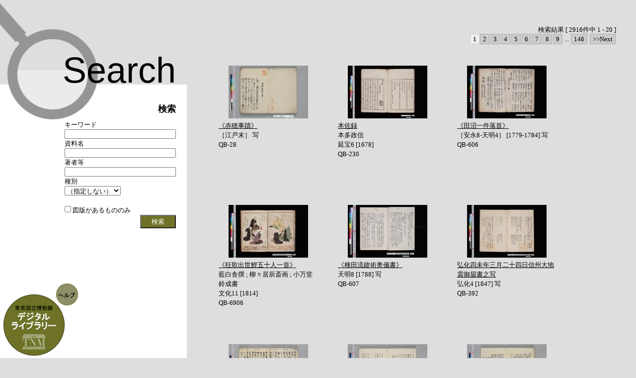

--- FILE ---
content_type: text/html;charset=UTF-8
request_url: https://webarchives.tnm.jp/dlib/search;jsessionid=330A26148E41E637FC3785B96F6E59CE
body_size: 17983
content:
<!DOCTYPE html>
<html>
<head>
	<link rel="stylesheet" href="/dlib/static/css/site.css;jsessionid=507B8B2043948A1AC4773A8E1F11E7AD"/>
	<title>東京国立博物館デジタルライブラリー</title>
	<script type="text/javascript" src="/dlib/static/js/jquery-1.7.2.min.js;jsessionid=507B8B2043948A1AC4773A8E1F11E7AD"></script>
	<script type="text/javascript" src="/dlib/static/js/app.js;jsessionid=507B8B2043948A1AC4773A8E1F11E7AD"></script>
	<style type="text/css">
	h1.header { position: relative; font: normal 72px Helvetica,Arial,sans-serif; color: #000; text-align: right; top: 100px; padding-right: 22px; }
	h2 { font: bold 18px Helvecica,Arial,sans-serif; line-height: 1em; color: #000; text-align: right; margin-right: 22px; }

/*
	#wrap { overflow: hidden; }
	#main { float: right; width: 100%; margin: 0 0 0 -376px; }
	#content { margin: 0 0 0 420px; }

	#left { position: fixed; width: 376px; height: 100%; float: left;  background: white;}
	#left_upper { width: 100%; height: 170px; background: #dedede }
*/
	#glass { position: absolute; top: 5px ; }
	#form_wrapper { position: relative; padding-top: 40px; padding-left: 130px; line-height: 1.5; }
	#detail_search input[type=text] { width: 220px; }
	#detail_search input[type=submit] { width: 72px; height:27px; background: #6e7227; color: white; }
	#submit_wrapper { position: relative; text-align: right; padding-right: 22px; }
	
	#result_header { height: 132px; }
	#result_header > div { margin-right: 40px; }
	#result_footer > div { margin-right: 40px; margin-bottom: 20px; }
	#result_count { padding-top: 50px; text-align: right; }
	#display_switch { float: left; width: 70px; }
	.pager { float:right ;text-align: right; margin-left: -80px; width: 100%; }
	.pager .current{ padding: 2px 5px; background: #eee; color: #333; border: 1px solid #cccccc; font-weight: bold; }
	.pager a{ padding: 2px 5px; text-decoration: none; border: 1px solid #aaa; background: #ccc; margin: 1px; }
	.pager a:hover{ background-color: #fc5; }

	.result_grid  { float:left; height: 270px; width: 200px; padding: 0 20px; margin-bottom: 10px; overflow: hidden; }
	.result_grid > .thumbnail { text-align: center; }
	</style>
</head>
<body>
<div id="wrap">
<div id="main">
  <div id="content">
    <div id="result_header">
      <div id="result_count">検索結果 [ 2916件中 1 - 20 ]</div>
      <div>
      <!-- 
      <div id="display_switch">
        <img src="/dlib/static/img/grid_gray.png;jsessionid=507B8B2043948A1AC4773A8E1F11E7AD">
        <img src="/dlib/static/img/list_gray.png;jsessionid=507B8B2043948A1AC4773A8E1F11E7AD">
      </div>
       -->
      <div>
		<div class="pager">
		<div id="pager">
			<span class="current">1</span><a href="/dlib/search?q=&amp;title=&amp;creator=&amp;illustrated=false&amp;page=2">2</a><a href="/dlib/search?q=&amp;title=&amp;creator=&amp;illustrated=false&amp;page=3">3</a><a href="/dlib/search?q=&amp;title=&amp;creator=&amp;illustrated=false&amp;page=4">4</a><a href="/dlib/search?q=&amp;title=&amp;creator=&amp;illustrated=false&amp;page=5">5</a><a href="/dlib/search?q=&amp;title=&amp;creator=&amp;illustrated=false&amp;page=6">6</a><a href="/dlib/search?q=&amp;title=&amp;creator=&amp;illustrated=false&amp;page=7">7</a><a href="/dlib/search?q=&amp;title=&amp;creator=&amp;illustrated=false&amp;page=8">8</a><a href="/dlib/search?q=&amp;title=&amp;creator=&amp;illustrated=false&amp;page=9">9</a>
				...
				<a href="/dlib/search?q=&amp;title=&amp;creator=&amp;illustrated=false&amp;page=146">146</a>
			<a href="/dlib/search?q=&amp;title=&amp;creator=&amp;illustrated=false&amp;page=2">&gt;&gt;Next</a></div>
	    </div>
</div>
      </div>
    </div>
    <div class="result_grid">
  	  	<div class="thumbnail"><a href="/dlib/detail/116;jsessionid=507B8B2043948A1AC4773A8E1F11E7AD"><img alt="《赤穂事蹟》" src="/dlib/img/116/thumb/L0005579.jpg;jsessionid=507B8B2043948A1AC4773A8E1F11E7AD"/></a></div>
  	    <div><a href="/dlib/detail/116;jsessionid=507B8B2043948A1AC4773A8E1F11E7AD" title="《赤穂事蹟》">《赤穂事蹟》</a></div>
  	    <div></div>
  	    <div class="date_issued">［江戸末］ 写</div>
  	    <div class="search_number">QB-28</div>
  	  </div>
    <div class="result_grid">
  	  	<div class="thumbnail"><a href="/dlib/detail/1;jsessionid=507B8B2043948A1AC4773A8E1F11E7AD"><img alt="本佐録" src="/dlib/img/1/thumb/L0022016.jpg;jsessionid=507B8B2043948A1AC4773A8E1F11E7AD"/></a></div>
  	    <div><a href="/dlib/detail/1;jsessionid=507B8B2043948A1AC4773A8E1F11E7AD" title="本佐録">本佐録</a></div>
  	    <div>本多政信</div>
  	    <div class="date_issued">延宝6 [1678]</div>
  	    <div class="search_number">QB-230</div>
  	  </div>
    <div class="result_grid">
  	  	<div class="thumbnail"><a href="/dlib/detail/452;jsessionid=507B8B2043948A1AC4773A8E1F11E7AD"><img alt="《田沼一件落首》" src="/dlib/img/452/thumb/L0030125.jpg;jsessionid=507B8B2043948A1AC4773A8E1F11E7AD"/></a></div>
  	    <div><a href="/dlib/detail/452;jsessionid=507B8B2043948A1AC4773A8E1F11E7AD" title="《田沼一件落首》">《田沼一件落首》</a></div>
  	    <div></div>
  	    <div class="date_issued">［安永8-天明4］ [1779-1784] 写</div>
  	    <div class="search_number">QB-606</div>
  	  </div>
    <div class="result_grid">
  	  	<div class="thumbnail"><a href="/dlib/detail/3;jsessionid=507B8B2043948A1AC4773A8E1F11E7AD"><img alt="《狂歌出世鯉五十人一首》" src="/dlib/img/3/thumb/L0022244.jpg;jsessionid=507B8B2043948A1AC4773A8E1F11E7AD"/></a></div>
  	    <div><a href="/dlib/detail/3;jsessionid=507B8B2043948A1AC4773A8E1F11E7AD" title="《狂歌出世鯉五十人一首》">《狂歌出世鯉五十人一首》</a></div>
  	    <div>藍白舎撰 ; 柳々居辰斎画 ; 小万堂鈴成書</div>
  	    <div class="date_issued">文化11 [1814]</div>
  	    <div class="search_number">QB-6906</div>
  	  </div>
    <div class="result_grid">
  	  	<div class="thumbnail"><a href="/dlib/detail/453;jsessionid=507B8B2043948A1AC4773A8E1F11E7AD"><img alt="《種田流鎗術奥儀書》" src="/dlib/img/453/thumb/L0030177.jpg;jsessionid=507B8B2043948A1AC4773A8E1F11E7AD"/></a></div>
  	    <div><a href="/dlib/detail/453;jsessionid=507B8B2043948A1AC4773A8E1F11E7AD" title="《種田流鎗術奥儀書》">《種田流鎗術奥儀書》</a></div>
  	    <div></div>
  	    <div class="date_issued">天明8 [1788] 写</div>
  	    <div class="search_number">QB-607</div>
  	  </div>
    <div class="result_grid">
  	  	<div class="thumbnail"><a href="/dlib/detail/4;jsessionid=507B8B2043948A1AC4773A8E1F11E7AD"><img alt="弘化四未年三月二十四日信州大地震御届書之写" src="/dlib/img/4/thumb/L0022278.jpg;jsessionid=507B8B2043948A1AC4773A8E1F11E7AD"/></a></div>
  	    <div><a href="/dlib/detail/4;jsessionid=507B8B2043948A1AC4773A8E1F11E7AD" title="弘化四未年三月二十四日信州大地震御届書之写">弘化四未年三月二十四日信州大地震御届書之写</a></div>
  	    <div></div>
  	    <div class="date_issued">弘化4 [1847] 写</div>
  	    <div class="search_number">QB-392</div>
  	  </div>
    <div class="result_grid">
  	  	<div class="thumbnail"><a href="/dlib/detail/117;jsessionid=507B8B2043948A1AC4773A8E1F11E7AD"><img alt="《示律集》" src="/dlib/img/117/thumb/L0005598.jpg;jsessionid=507B8B2043948A1AC4773A8E1F11E7AD"/></a></div>
  	    <div><a href="/dlib/detail/117;jsessionid=507B8B2043948A1AC4773A8E1F11E7AD" title="《示律集》">《示律集》</a></div>
  	    <div></div>
  	    <div class="date_issued">［江戸中］ 写</div>
  	    <div class="search_number">QB-35</div>
  	  </div>
    <div class="result_grid">
  	  	<div class="thumbnail"><a href="/dlib/detail/120;jsessionid=507B8B2043948A1AC4773A8E1F11E7AD"><img alt="評議抜書；新吉原《新吉原町仕方改正留書》" src="/dlib/img/120/thumb/L0005996.jpg;jsessionid=507B8B2043948A1AC4773A8E1F11E7AD"/></a></div>
  	    <div><a href="/dlib/detail/120;jsessionid=507B8B2043948A1AC4773A8E1F11E7AD" title="評議抜書；新吉原《新吉原町仕方改正留書》">評議抜書；新吉原《新吉原町仕方改正留書》</a></div>
  	    <div></div>
  	    <div class="date_issued">［江戸末］ 写</div>
  	    <div class="search_number">QB-37</div>
  	  </div>
    <div class="result_grid">
  	  	<div class="thumbnail"><a href="/dlib/detail/121;jsessionid=507B8B2043948A1AC4773A8E1F11E7AD"><img alt="《政秘録》" src="/dlib/img/121/thumb/L0006051.jpg;jsessionid=507B8B2043948A1AC4773A8E1F11E7AD"/></a></div>
  	    <div><a href="/dlib/detail/121;jsessionid=507B8B2043948A1AC4773A8E1F11E7AD" title="《政秘録》">《政秘録》</a></div>
  	    <div></div>
  	    <div class="date_issued">［江戸末］ 写</div>
  	    <div class="search_number">QB-43</div>
  	  </div>
    <div class="result_grid">
  	  	<div class="thumbnail"><a href="/dlib/detail/123;jsessionid=507B8B2043948A1AC4773A8E1F11E7AD"><img alt="地方近用大概" src="/dlib/img/123/thumb/L0006149.jpg;jsessionid=507B8B2043948A1AC4773A8E1F11E7AD"/></a></div>
  	    <div><a href="/dlib/detail/123;jsessionid=507B8B2043948A1AC4773A8E1F11E7AD" title="地方近用大概">地方近用大概</a></div>
  	    <div>源政武著</div>
  	    <div class="date_issued">［寛保］ 写</div>
  	    <div class="search_number">QB-46</div>
  	  </div>
    <div class="result_grid">
  	  	<div class="thumbnail"><a href="/dlib/detail/46;jsessionid=507B8B2043948A1AC4773A8E1F11E7AD"><img alt="《三拾箇所御番附》" src="/dlib/img/46/thumb/L0031233.jpg;jsessionid=507B8B2043948A1AC4773A8E1F11E7AD"/></a></div>
  	    <div><a href="/dlib/detail/46;jsessionid=507B8B2043948A1AC4773A8E1F11E7AD" title="《三拾箇所御番附》">《三拾箇所御番附》</a></div>
  	    <div></div>
  	    <div class="date_issued">嘉永7 [1854] 写</div>
  	    <div class="search_number">QB-640</div>
  	  </div>
    <div class="result_grid">
  	  	<div class="thumbnail"><a href="/dlib/detail/93;jsessionid=507B8B2043948A1AC4773A8E1F11E7AD"><img alt="能毒《能毒書》" src="/dlib/img/93/thumb/L0025618.jpg;jsessionid=507B8B2043948A1AC4773A8E1F11E7AD"/></a></div>
  	    <div><a href="/dlib/detail/93;jsessionid=507B8B2043948A1AC4773A8E1F11E7AD" title="能毒《能毒書》">能毒《能毒書》</a></div>
  	    <div>曲直瀬道三</div>
  	    <div class="date_issued">慶安2 [1649] 刊</div>
  	    <div class="search_number">QB-494</div>
  	  </div>
    <div class="result_grid">
  	  	<div class="thumbnail"><a href="/dlib/detail/94;jsessionid=507B8B2043948A1AC4773A8E1F11E7AD"><img alt="金瘡一部" src="/dlib/img/94/thumb/L0025718.jpg;jsessionid=507B8B2043948A1AC4773A8E1F11E7AD"/></a></div>
  	    <div><a href="/dlib/detail/94;jsessionid=507B8B2043948A1AC4773A8E1F11E7AD" title="金瘡一部">金瘡一部</a></div>
  	    <div></div>
  	    <div class="date_issued">［江戸中］ 写</div>
  	    <div class="search_number">QB-496</div>
  	  </div>
    <div class="result_grid">
  	  	<div class="thumbnail"><a href="/dlib/detail/95;jsessionid=507B8B2043948A1AC4773A8E1F11E7AD"><img alt="小金原御鹿狩諸向御相図勤方心得書" src="/dlib/img/95/thumb/L0025769.jpg;jsessionid=507B8B2043948A1AC4773A8E1F11E7AD"/></a></div>
  	    <div><a href="/dlib/detail/95;jsessionid=507B8B2043948A1AC4773A8E1F11E7AD" title="小金原御鹿狩諸向御相図勤方心得書">小金原御鹿狩諸向御相図勤方心得書</a></div>
  	    <div></div>
  	    <div class="date_issued">嘉永2 [1849] 写</div>
  	    <div class="search_number">QB-497</div>
  	  </div>
    <div class="result_grid">
  	  	<div class="thumbnail"><a href="/dlib/detail/96;jsessionid=507B8B2043948A1AC4773A8E1F11E7AD"><img alt="放生歓喜草《放生よろこひ草》" src="/dlib/img/96/thumb/L0025796.jpg;jsessionid=507B8B2043948A1AC4773A8E1F11E7AD"/></a></div>
  	    <div><a href="/dlib/detail/96;jsessionid=507B8B2043948A1AC4773A8E1F11E7AD" title="放生歓喜草《放生よろこひ草》">放生歓喜草《放生よろこひ草》</a></div>
  	    <div></div>
  	    <div class="date_issued">文化9 [1812] 刊</div>
  	    <div class="search_number">QB-498</div>
  	  </div>
    <div class="result_grid">
  	  	<div class="thumbnail"><a href="/dlib/detail/97;jsessionid=507B8B2043948A1AC4773A8E1F11E7AD"><img alt="東寺弘法大師年忌舞楽大曼茶羅供" src="/dlib/img/97/thumb/L0025803.jpg;jsessionid=507B8B2043948A1AC4773A8E1F11E7AD"/></a></div>
  	    <div><a href="/dlib/detail/97;jsessionid=507B8B2043948A1AC4773A8E1F11E7AD" title="東寺弘法大師年忌舞楽大曼茶羅供">東寺弘法大師年忌舞楽大曼茶羅供</a></div>
  	    <div></div>
  	    <div class="date_issued">寛保元 [1741] 写</div>
  	    <div class="search_number">QB-500</div>
  	  </div>
    <div class="result_grid">
  	  	<div class="thumbnail"><a href="/dlib/detail/98;jsessionid=507B8B2043948A1AC4773A8E1F11E7AD"><img alt="高祖九百五十遠忌勅会舞楽曼荼羅供次第《東寺曼荼羅供次第》" src="/dlib/img/98/thumb/L0025831.jpg;jsessionid=507B8B2043948A1AC4773A8E1F11E7AD"/></a></div>
  	    <div><a href="/dlib/detail/98;jsessionid=507B8B2043948A1AC4773A8E1F11E7AD" title="高祖九百五十遠忌勅会舞楽曼荼羅供次第《東寺曼荼羅供次第》">高祖九百五十遠忌勅会舞楽曼荼羅供次第《東寺曼荼羅供次第》</a></div>
  	    <div></div>
  	    <div class="date_issued">［江戸末］ 写</div>
  	    <div class="search_number">QB-501</div>
  	  </div>
    <div class="result_grid">
  	  	<div class="thumbnail"><a href="/dlib/detail/99;jsessionid=507B8B2043948A1AC4773A8E1F11E7AD"><img alt="吉田忠左衛門覚書" src="/dlib/img/99/thumb/L0025849.jpg;jsessionid=507B8B2043948A1AC4773A8E1F11E7AD"/></a></div>
  	    <div><a href="/dlib/detail/99;jsessionid=507B8B2043948A1AC4773A8E1F11E7AD" title="吉田忠左衛門覚書">吉田忠左衛門覚書</a></div>
  	    <div></div>
  	    <div class="date_issued">享保9 [1724] 写</div>
  	    <div class="search_number">QB-503</div>
  	  </div>
    <div class="result_grid">
  	  	<div class="thumbnail"><a href="/dlib/detail/100;jsessionid=507B8B2043948A1AC4773A8E1F11E7AD"><img alt="柱源記" src="/dlib/img/100/thumb/L0025870.jpg;jsessionid=507B8B2043948A1AC4773A8E1F11E7AD"/></a></div>
  	    <div><a href="/dlib/detail/100;jsessionid=507B8B2043948A1AC4773A8E1F11E7AD" title="柱源記">柱源記</a></div>
  	    <div>賢存 [釈]</div>
  	    <div class="date_issued">［江戸末］ 写</div>
  	    <div class="search_number">QB-506</div>
  	  </div>
    <div class="result_grid">
  	  	<div class="thumbnail"><a href="/dlib/detail/101;jsessionid=507B8B2043948A1AC4773A8E1F11E7AD"><img alt="諸飾奥儀式" src="/dlib/img/101/thumb/L0025890.jpg;jsessionid=507B8B2043948A1AC4773A8E1F11E7AD"/></a></div>
  	    <div><a href="/dlib/detail/101;jsessionid=507B8B2043948A1AC4773A8E1F11E7AD" title="諸飾奥儀式">諸飾奥儀式</a></div>
  	    <div></div>
  	    <div class="date_issued">享保3 [1718] 写</div>
  	    <div class="search_number">QB-507</div>
  	  </div>
    <div id="result_footer">
    <div class="pager">
		<div id="pager">
			<span class="current">1</span><a href="/dlib/search?q=&amp;title=&amp;creator=&amp;illustrated=false&amp;page=2">2</a><a href="/dlib/search?q=&amp;title=&amp;creator=&amp;illustrated=false&amp;page=3">3</a><a href="/dlib/search?q=&amp;title=&amp;creator=&amp;illustrated=false&amp;page=4">4</a><a href="/dlib/search?q=&amp;title=&amp;creator=&amp;illustrated=false&amp;page=5">5</a><a href="/dlib/search?q=&amp;title=&amp;creator=&amp;illustrated=false&amp;page=6">6</a><a href="/dlib/search?q=&amp;title=&amp;creator=&amp;illustrated=false&amp;page=7">7</a><a href="/dlib/search?q=&amp;title=&amp;creator=&amp;illustrated=false&amp;page=8">8</a><a href="/dlib/search?q=&amp;title=&amp;creator=&amp;illustrated=false&amp;page=9">9</a>
				...
				<a href="/dlib/search?q=&amp;title=&amp;creator=&amp;illustrated=false&amp;page=146">146</a>
			<a href="/dlib/search?q=&amp;title=&amp;creator=&amp;illustrated=false&amp;page=2">&gt;&gt;Next</a></div>
	    </div>
</div>
    </div>
  </div>
<div id="left">
  <div id="left_upper">
  <img id="glass" src="/dlib/static/img/search_magnifying_glass.png;jsessionid=507B8B2043948A1AC4773A8E1F11E7AD">
  <h1 class="header">Search</h1>
  </div>
  <div id="form_wrapper">
    <h2>検索</h2>
    <p></p>
    <form id="detail_search" action="search" method="get"><label>キーワード<br><input id="q" name="q" type="text" value=""/></label><br>
      <label>資料名<br><input id="title" name="title" type="text" value=""/></label><br>
      <label>著者等<br><input id="creator" name="creator" type="text" value=""/></label><br>
      <label>種別<br>
      <select id="type" name="type"><option value="">（指定しない）</option><option value="WASHO">和書</option><option value="KANSEKI">漢籍</option><option value="YOSHO">洋書</option></select></label>
      <br><br>
      <label><input id="illustrated1" name="illustrated" type="checkbox" value="true"/><input type="hidden" name="_illustrated" value="on"/> 図版があるもののみ</label>
      <br>
      <div id="submit_wrapper">
      	<input type="submit" value="検索">
      </div>
    </form></div>
  <img id="menu" src="/dlib/static/img/menu.png;jsessionid=507B8B2043948A1AC4773A8E1F11E7AD" usemap="#menu_map">
  <map name="menu_map">
	  <area id="menu_home" shape="circle" coords="67,85,60" href="/dlib/;jsessionid=507B8B2043948A1AC4773A8E1F11E7AD" title="ホーム">
  	  <area id="menu_help" shape="circle" coords="135,25,22" href="/dlib/help;jsessionid=507B8B2043948A1AC4773A8E1F11E7AD" title="デジタルライブラリーの使い方">
  	  <!-- 
	  <area id="menu_selection" shape="circle" coords="168,76,32" href="/dlib/selection;jsessionid=507B8B2043948A1AC4773A8E1F11E7AD" title="様々なテーマで閲覧できます">
	   -->
  </map>
</div>
</div>
</body>
</html>


--- FILE ---
content_type: application/javascript;charset=UTF-8
request_url: https://webarchives.tnm.jp/dlib/static/js/app.js;jsessionid=507B8B2043948A1AC4773A8E1F11E7AD
body_size: 600
content:
$(function(){
	// menu
	$('#menu_home').mouseover(function(){
		$('#menu').attr("src", "/dlib/static/img/menu_home.png");
	}).mouseout(function(){
		$('#menu').attr("src", "/dlib/static/img/menu.png");
	});
	
	$('#menu_help').mouseover(function(){
		$('#menu').attr("src", "/dlib/static/img/menu_help.png");
	}).mouseout(function(){
		$('#menu').attr("src", "/dlib/static/img/menu.png");
	});
	/*
	$('#menu_selection').mouseover(function(){
		$('#menu').attr("src", "/dlib/static/img/menu_selection.png");
	}).mouseout(function(){
		$('#menu').attr("src", "/dlib/static/img/menu.png");
	});
	*/
})();